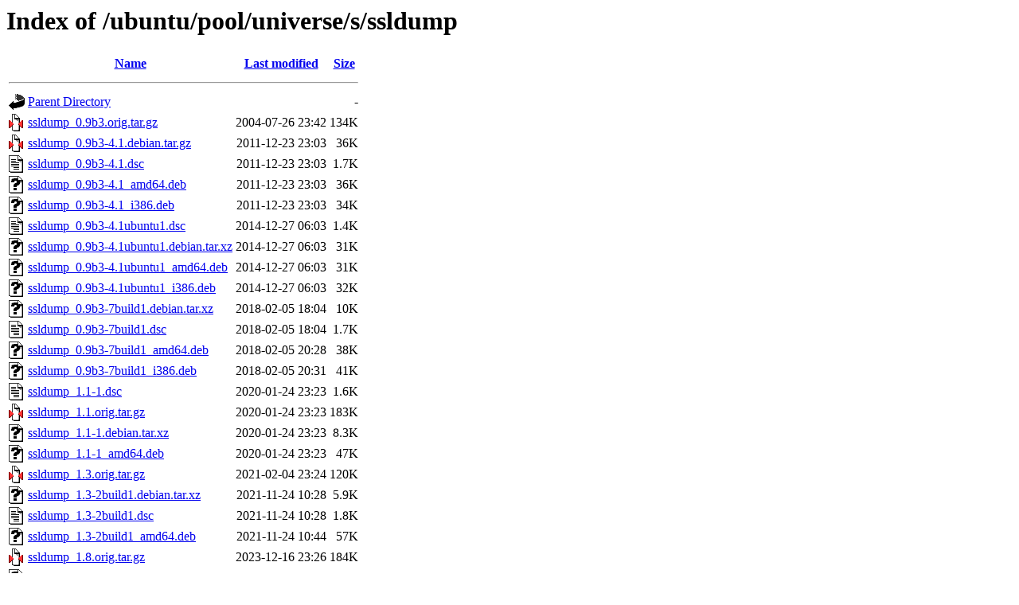

--- FILE ---
content_type: text/html;charset=UTF-8
request_url: http://archive.ubuntu.com/ubuntu/pool/universe/s/ssldump/?C=M;O=A
body_size: 1078
content:
<!DOCTYPE HTML PUBLIC "-//W3C//DTD HTML 3.2 Final//EN">
<html>
 <head>
  <title>Index of /ubuntu/pool/universe/s/ssldump</title>
 </head>
 <body>
<h1>Index of /ubuntu/pool/universe/s/ssldump</h1>
  <table>
   <tr><th valign="top"><img src="/icons/blank.gif" alt="[ICO]"></th><th><a href="?C=N;O=A">Name</a></th><th><a href="?C=M;O=D">Last modified</a></th><th><a href="?C=S;O=A">Size</a></th></tr>
   <tr><th colspan="4"><hr></th></tr>
<tr><td valign="top"><img src="/icons/back.gif" alt="[PARENTDIR]"></td><td><a href="/ubuntu/pool/universe/s/">Parent Directory</a></td><td>&nbsp;</td><td align="right">  - </td></tr>
<tr><td valign="top"><img src="/icons/compressed.gif" alt="[   ]"></td><td><a href="ssldump_0.9b3.orig.tar.gz">ssldump_0.9b3.orig.tar.gz</a></td><td align="right">2004-07-26 23:42  </td><td align="right">134K</td></tr>
<tr><td valign="top"><img src="/icons/compressed.gif" alt="[   ]"></td><td><a href="ssldump_0.9b3-4.1.debian.tar.gz">ssldump_0.9b3-4.1.debian.tar.gz</a></td><td align="right">2011-12-23 23:03  </td><td align="right"> 36K</td></tr>
<tr><td valign="top"><img src="/icons/text.gif" alt="[TXT]"></td><td><a href="ssldump_0.9b3-4.1.dsc">ssldump_0.9b3-4.1.dsc</a></td><td align="right">2011-12-23 23:03  </td><td align="right">1.7K</td></tr>
<tr><td valign="top"><img src="/icons/unknown.gif" alt="[   ]"></td><td><a href="ssldump_0.9b3-4.1_amd64.deb">ssldump_0.9b3-4.1_amd64.deb</a></td><td align="right">2011-12-23 23:03  </td><td align="right"> 36K</td></tr>
<tr><td valign="top"><img src="/icons/unknown.gif" alt="[   ]"></td><td><a href="ssldump_0.9b3-4.1_i386.deb">ssldump_0.9b3-4.1_i386.deb</a></td><td align="right">2011-12-23 23:03  </td><td align="right"> 34K</td></tr>
<tr><td valign="top"><img src="/icons/text.gif" alt="[TXT]"></td><td><a href="ssldump_0.9b3-4.1ubuntu1.dsc">ssldump_0.9b3-4.1ubuntu1.dsc</a></td><td align="right">2014-12-27 06:03  </td><td align="right">1.4K</td></tr>
<tr><td valign="top"><img src="/icons/unknown.gif" alt="[   ]"></td><td><a href="ssldump_0.9b3-4.1ubuntu1.debian.tar.xz">ssldump_0.9b3-4.1ubuntu1.debian.tar.xz</a></td><td align="right">2014-12-27 06:03  </td><td align="right"> 31K</td></tr>
<tr><td valign="top"><img src="/icons/unknown.gif" alt="[   ]"></td><td><a href="ssldump_0.9b3-4.1ubuntu1_amd64.deb">ssldump_0.9b3-4.1ubuntu1_amd64.deb</a></td><td align="right">2014-12-27 06:03  </td><td align="right"> 31K</td></tr>
<tr><td valign="top"><img src="/icons/unknown.gif" alt="[   ]"></td><td><a href="ssldump_0.9b3-4.1ubuntu1_i386.deb">ssldump_0.9b3-4.1ubuntu1_i386.deb</a></td><td align="right">2014-12-27 06:03  </td><td align="right"> 32K</td></tr>
<tr><td valign="top"><img src="/icons/unknown.gif" alt="[   ]"></td><td><a href="ssldump_0.9b3-7build1.debian.tar.xz">ssldump_0.9b3-7build1.debian.tar.xz</a></td><td align="right">2018-02-05 18:04  </td><td align="right"> 10K</td></tr>
<tr><td valign="top"><img src="/icons/text.gif" alt="[TXT]"></td><td><a href="ssldump_0.9b3-7build1.dsc">ssldump_0.9b3-7build1.dsc</a></td><td align="right">2018-02-05 18:04  </td><td align="right">1.7K</td></tr>
<tr><td valign="top"><img src="/icons/unknown.gif" alt="[   ]"></td><td><a href="ssldump_0.9b3-7build1_amd64.deb">ssldump_0.9b3-7build1_amd64.deb</a></td><td align="right">2018-02-05 20:28  </td><td align="right"> 38K</td></tr>
<tr><td valign="top"><img src="/icons/unknown.gif" alt="[   ]"></td><td><a href="ssldump_0.9b3-7build1_i386.deb">ssldump_0.9b3-7build1_i386.deb</a></td><td align="right">2018-02-05 20:31  </td><td align="right"> 41K</td></tr>
<tr><td valign="top"><img src="/icons/text.gif" alt="[TXT]"></td><td><a href="ssldump_1.1-1.dsc">ssldump_1.1-1.dsc</a></td><td align="right">2020-01-24 23:23  </td><td align="right">1.6K</td></tr>
<tr><td valign="top"><img src="/icons/compressed.gif" alt="[   ]"></td><td><a href="ssldump_1.1.orig.tar.gz">ssldump_1.1.orig.tar.gz</a></td><td align="right">2020-01-24 23:23  </td><td align="right">183K</td></tr>
<tr><td valign="top"><img src="/icons/unknown.gif" alt="[   ]"></td><td><a href="ssldump_1.1-1.debian.tar.xz">ssldump_1.1-1.debian.tar.xz</a></td><td align="right">2020-01-24 23:23  </td><td align="right">8.3K</td></tr>
<tr><td valign="top"><img src="/icons/unknown.gif" alt="[   ]"></td><td><a href="ssldump_1.1-1_amd64.deb">ssldump_1.1-1_amd64.deb</a></td><td align="right">2020-01-24 23:23  </td><td align="right"> 47K</td></tr>
<tr><td valign="top"><img src="/icons/compressed.gif" alt="[   ]"></td><td><a href="ssldump_1.3.orig.tar.gz">ssldump_1.3.orig.tar.gz</a></td><td align="right">2021-02-04 23:24  </td><td align="right">120K</td></tr>
<tr><td valign="top"><img src="/icons/unknown.gif" alt="[   ]"></td><td><a href="ssldump_1.3-2build1.debian.tar.xz">ssldump_1.3-2build1.debian.tar.xz</a></td><td align="right">2021-11-24 10:28  </td><td align="right">5.9K</td></tr>
<tr><td valign="top"><img src="/icons/text.gif" alt="[TXT]"></td><td><a href="ssldump_1.3-2build1.dsc">ssldump_1.3-2build1.dsc</a></td><td align="right">2021-11-24 10:28  </td><td align="right">1.8K</td></tr>
<tr><td valign="top"><img src="/icons/unknown.gif" alt="[   ]"></td><td><a href="ssldump_1.3-2build1_amd64.deb">ssldump_1.3-2build1_amd64.deb</a></td><td align="right">2021-11-24 10:44  </td><td align="right"> 57K</td></tr>
<tr><td valign="top"><img src="/icons/compressed.gif" alt="[   ]"></td><td><a href="ssldump_1.8.orig.tar.gz">ssldump_1.8.orig.tar.gz</a></td><td align="right">2023-12-16 23:26  </td><td align="right">184K</td></tr>
<tr><td valign="top"><img src="/icons/unknown.gif" alt="[   ]"></td><td><a href="ssldump_1.8-1build2.debian.tar.xz">ssldump_1.8-1build2.debian.tar.xz</a></td><td align="right">2024-04-01 09:12  </td><td align="right">7.2K</td></tr>
<tr><td valign="top"><img src="/icons/text.gif" alt="[TXT]"></td><td><a href="ssldump_1.8-1build2.dsc">ssldump_1.8-1build2.dsc</a></td><td align="right">2024-04-01 09:12  </td><td align="right">2.0K</td></tr>
<tr><td valign="top"><img src="/icons/unknown.gif" alt="[   ]"></td><td><a href="ssldump_1.8-1build2_amd64.deb">ssldump_1.8-1build2_amd64.deb</a></td><td align="right">2024-04-01 13:59  </td><td align="right"> 63K</td></tr>
<tr><td valign="top"><img src="/icons/text.gif" alt="[TXT]"></td><td><a href="ssldump_1.9-1.dsc">ssldump_1.9-1.dsc</a></td><td align="right">2025-01-20 05:31  </td><td align="right">1.9K</td></tr>
<tr><td valign="top"><img src="/icons/compressed.gif" alt="[   ]"></td><td><a href="ssldump_1.9.orig.tar.gz">ssldump_1.9.orig.tar.gz</a></td><td align="right">2025-01-20 05:31  </td><td align="right">156K</td></tr>
<tr><td valign="top"><img src="/icons/unknown.gif" alt="[   ]"></td><td><a href="ssldump_1.9-1.debian.tar.xz">ssldump_1.9-1.debian.tar.xz</a></td><td align="right">2025-01-20 05:31  </td><td align="right">6.6K</td></tr>
<tr><td valign="top"><img src="/icons/unknown.gif" alt="[   ]"></td><td><a href="ssldump_1.9-1_amd64.deb">ssldump_1.9-1_amd64.deb</a></td><td align="right">2025-01-20 06:53  </td><td align="right"> 64K</td></tr>
<tr><td valign="top"><img src="/icons/unknown.gif" alt="[   ]"></td><td><a href="ssldump_1.9-1build1.debian.tar.xz">ssldump_1.9-1build1.debian.tar.xz</a></td><td align="right">2025-10-31 15:29  </td><td align="right">6.7K</td></tr>
<tr><td valign="top"><img src="/icons/text.gif" alt="[TXT]"></td><td><a href="ssldump_1.9-1build1.dsc">ssldump_1.9-1build1.dsc</a></td><td align="right">2025-10-31 15:29  </td><td align="right">1.9K</td></tr>
<tr><td valign="top"><img src="/icons/unknown.gif" alt="[   ]"></td><td><a href="ssldump_1.9-1build1_amd64.deb">ssldump_1.9-1build1_amd64.deb</a></td><td align="right">2025-10-31 15:39  </td><td align="right"> 63K</td></tr>
<tr><td valign="top"><img src="/icons/unknown.gif" alt="[   ]"></td><td><a href="ssldump_1.9-1build1_amd64v3.deb">ssldump_1.9-1build1_amd64v3.deb</a></td><td align="right">2025-10-31 15:40  </td><td align="right"> 64K</td></tr>
   <tr><th colspan="4"><hr></th></tr>
</table>
<address>Apache/2.4.52 (Ubuntu) Server at archive.ubuntu.com Port 80</address>
</body></html>
